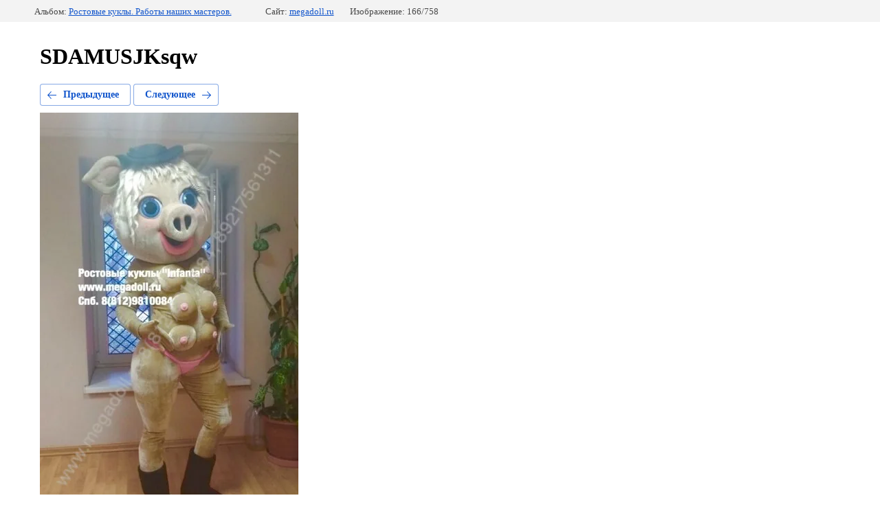

--- FILE ---
content_type: text/html; charset=utf-8
request_url: http://megadoll.ru/fotogalereya?mode=photo&photo_id=546071286
body_size: 2373
content:
		
	
	





	






	<!doctype html>
	<html lang="ru">
	<head>
		<meta charset="UTF-8">
		<meta name="robots" content="all"/>
		<title>SDAMUSJKsqw</title>
		<meta http-equiv="Content-Type" content="text/html; charset=UTF-8" />
		<meta name="description" content="SDAMUSJKsqw" />
		<meta name="keywords" content="SDAMUSJKsqw" />
		<meta name="yandex-verification" content="362395cc31b8d291" />

            <!-- 46b9544ffa2e5e73c3c971fe2ede35a5 -->
            <script src='/shared/s3/js/lang/ru.js'></script>
            <script src='/shared/s3/js/common.min.js'></script>
        <link rel='stylesheet' type='text/css' href='/shared/s3/css/calendar.css' /><link rel='stylesheet' type='text/css' href='/shared/highslide-4.1.13/highslide.min.css'/>
<script type='text/javascript' src='/shared/highslide-4.1.13/highslide.packed.js'></script>
<script type='text/javascript'>
hs.graphicsDir = '/shared/highslide-4.1.13/graphics/';
hs.outlineType = null;
hs.showCredits = false;
hs.lang={cssDirection:'ltr',loadingText:'Загрузка...',loadingTitle:'Кликните чтобы отменить',focusTitle:'Нажмите чтобы перенести вперёд',fullExpandTitle:'Увеличить',fullExpandText:'Полноэкранный',previousText:'Предыдущий',previousTitle:'Назад (стрелка влево)',nextText:'Далее',nextTitle:'Далее (стрелка вправо)',moveTitle:'Передвинуть',moveText:'Передвинуть',closeText:'Закрыть',closeTitle:'Закрыть (Esc)',resizeTitle:'Восстановить размер',playText:'Слайд-шоу',playTitle:'Слайд-шоу (пробел)',pauseText:'Пауза',pauseTitle:'Приостановить слайд-шоу (пробел)',number:'Изображение %1/%2',restoreTitle:'Нажмите чтобы посмотреть картинку, используйте мышь для перетаскивания. Используйте клавиши вперёд и назад'};</script>
<link rel="canonical" href="https://megadoll.ru/fotogalereya">
<link rel='stylesheet' type='text/css' href='/t/images/__csspatch/1/patch.css'/>

<!--s3_require-->
<link rel="stylesheet" href="/g/basestyle/1.0.1/gallery2/gallery2.css" type="text/css"/>
<link rel="stylesheet" href="/g/basestyle/1.0.1/gallery2/gallery2.blue.css" type="text/css"/>
<script type="text/javascript" src="/g/basestyle/1.0.1/gallery2/gallery2.js" async></script>
<!--/s3_require-->

	</head>
	<body>
		<div class="g-page g-page-gallery2  g-page-gallery2--photo">

		
		
			<div class="g-panel g-panel--fill g-panel--no-rounded g-panel--fixed-top">
	<div class="g-gallery2-info ">
					<div class="g-gallery2-info__item">
				<div class="g-gallery2-info__item-label">Альбом:</div>
				<a href="/fotogalereya?mode=album&album_id=74795301" class="g-gallery2-info__item-value">Ростовые куклы. Работы наших мастеров.</a>
			</div>
				<div class="g-gallery2-info__item">
			<div class="g-gallery2-info__item-label">Сайт:</div>
			<a href="//megadoll.ru" class="g-gallery2-info__item-value">megadoll.ru</a>

			<div class="g-gallery2-info__item-label">Изображение: 166/758</div>
		</div>
	</div>
</div>
			<h1>SDAMUSJKsqw</h1>
			
										
										
			
			
			<a href="/fotogalereya?mode=photo&photo_id=546071486" class="g-button g-button--invert g-button--arr-left">Предыдущее</a>
			<a href="/fotogalereya?mode=photo&photo_id=546071086" class="g-button g-button--invert g-button--arr-right">Следующее</a>

			
			<div class="g-gallery2-preview ">
	<img src="/thumb/2/Rx4Q-7IyYWoTBwbw1yDjOg/800r600/d/sdamusjksqw.jpg">
</div>

			
			<a href="/fotogalereya?mode=photo&photo_id=546071486" class="g-gallery2-thumb g-gallery2-thumb--prev">
	<span class="g-gallery2-thumb__image"><img src="/thumb/2/Agqy6zTFFM4M7ZYs6VDuoA/160r180/d/se9nkwfsawc.jpg"></span>
	<span class="g-link g-link--arr-left">Предыдущее</span>
</a>
			
			<a href="/fotogalereya?mode=photo&photo_id=546071086" class="g-gallery2-thumb g-gallery2-thumb--next">
	<span class="g-gallery2-thumb__image"><img src="/thumb/2/NbZ27DIR2YgrlT04zihYjw/160r180/d/sc4ysli2mva.jpg"></span>
	<span class="g-link g-link--arr-right">Следующее</span>
</a>
			
			<div class="g-line"><a href="/fotogalereya?mode=album&album_id=74795301" class="g-button g-button--invert">Вернуться в галерею</a></div>

		
			</div>

	
<!-- assets.bottom -->
<!-- </noscript></script></style> -->
<script src="/my/s3/js/site.min.js?1769595681" ></script>
<script src="/my/s3/js/site/defender.min.js?1769595681" ></script>
<script src="https://cp.onicon.ru/loader/53ca031972d22c1f080004aa.js" data-auto async></script>
<script >/*<![CDATA[*/
var megacounter_key="2182208f0be5167ff8fad46936b26d20";
(function(d){
    var s = d.createElement("script");
    s.src = "//counter.megagroup.ru/loader.js?"+new Date().getTime();
    s.async = true;
    d.getElementsByTagName("head")[0].appendChild(s);
})(document);
/*]]>*/</script>
<script >/*<![CDATA[*/
$ite.start({"sid":327019,"vid":327948,"aid":350477,"stid":4,"cp":21,"active":true,"domain":"megadoll.ru","lang":"ru","trusted":false,"debug":false,"captcha":3,"onetap":[{"provider":"vkontakte","provider_id":"51973608","code_verifier":"GjWROJYODMNk4FTijFORzYilhYTOWkMJY0OBGOjMWDz"}]});
/*]]>*/</script>
<!-- /assets.bottom -->
</body>
	</html>


--- FILE ---
content_type: text/javascript
request_url: http://counter.megagroup.ru/2182208f0be5167ff8fad46936b26d20.js?r=&s=1280*720*24&u=http%3A%2F%2Fmegadoll.ru%2Ffotogalereya%3Fmode%3Dphoto%26photo_id%3D546071286&t=SDAMUSJKsqw&fv=0,0&en=1&rld=0&fr=0&callback=_sntnl1769670580697&1769670580697
body_size: 198
content:
//:1
_sntnl1769670580697({date:"Thu, 29 Jan 2026 07:09:40 GMT", res:"1"})